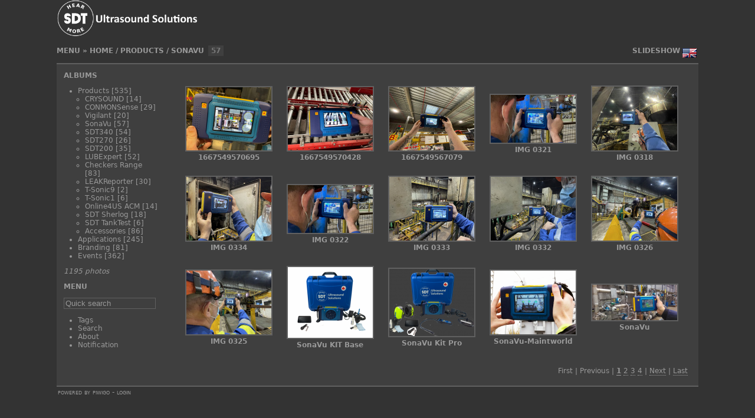

--- FILE ---
content_type: text/html; charset=utf-8
request_url: https://sdt.media/index.php?/category/54
body_size: 5105
content:
<!DOCTYPE html>
<html lang="en" dir="ltr">
<head>
<meta charset="utf-8">
<meta name="generator" content="Piwigo (aka PWG), see piwigo.org">

 
<meta name="description" content="Products / SonaVu">

<title>Products / SonaVu | SDT Ultrasound Solutions</title>
<link rel="shortcut icon" type="image/x-icon" href="themes/simple/icon/favicon.ico">

<link rel="start" title="Home" href="/" >
<link rel="search" title="Search" href="search.php" >


<link rel="canonical" href="index.php?/category/54">





<!-- BEGIN get_combined -->
<link rel="stylesheet" type="text/css" href="_data/combined/1w7k7kx.css">

<script type="text/javascript" src="_data/combined/1bviu89.js"></script>
<!-- END get_combined -->

<!--[if lt IE 7]>
<script type="text/javascript" src="themes/default/js/pngfix.js"></script>
<![endif]-->

<style type="text/css">
.thumbnails SPAN,.thumbnails .wrap2 A,.thumbnails LABEL{width: 146px;}.thumbnails .wrap2{height: 147px;}.thumbLegend {font-size: 90%}</style>
</head>

<body id="theCategoryPage">

<div id="the_page">


<div id="theHeader"><img src="https://sdt.media/_data/i/upload/2017/09/13/20170913190127-0ae76d14-me.png" width="240" height="62">
</div>

<div class="titrePage">
  <span id="menuswitcher" title="Show/hide menu">Menu</span> »
  <ul class="categoryActions">
    <li><a href="picture.php?/1491/category/54&amp;slideshow=" title="slideshow" rel="nofollow">slideshow</a></li>
        <li id="languageSwitch"><a id="languageSwitchLink" title="Language" class="pwg-state-default pwg-button" rel="nofollow"> <span class="pwg-icon langflag-en_UK">&nbsp;</span><span class="pwg-button-text">Language</span> </a> <div id="languageSwitchBox" class="switchBox"> <div class="switchBoxTitle">Language</div><a rel="nofollow" href="index.php?/category/54&amp;lang=af_ZA"><span class="pwg-icon langflag-af_ZA">Afrikaans [ZA]</span>Afrikaans </a><a rel="nofollow" href="index.php?/category/54&amp;lang=es_AR"><span class="pwg-icon langflag-es_AR">Argentina [AR]</span>Argentina </a><a rel="nofollow" href="index.php?/category/54&amp;lang=az_AZ"><span class="pwg-icon langflag-az_AZ">Azərbaycanca [AZ]</span>Azərbaycanca </a><br><a rel="nofollow" href="index.php?/category/54&amp;lang=id_ID"><span class="pwg-icon langflag-id_ID">Bahasa Indonesia [ID]</span>Bahasa Indonesia </a><a rel="nofollow" href="index.php?/category/54&amp;lang=pt_BR"><span class="pwg-icon langflag-pt_BR">Brasil [BR]</span>Brasil </a><a rel="nofollow" href="index.php?/category/54&amp;lang=br_FR"><span class="pwg-icon langflag-br_FR">Brezhoneg [FR]</span>Brezhoneg </a><br><a rel="nofollow" href="index.php?/category/54&amp;lang=ca_ES"><span class="pwg-icon langflag-ca_ES">Català [CA]</span>Català </a><a rel="nofollow" href="index.php?/category/54&amp;lang=cs_CZ"><span class="pwg-icon langflag-cs_CZ">Česky [CZ]</span>Česky </a><a rel="nofollow" href="index.php?/category/54&amp;lang=da_DK"><span class="pwg-icon langflag-da_DK">Dansk [DK]</span>Dansk </a><br><a rel="nofollow" href="index.php?/category/54&amp;lang=de_DE"><span class="pwg-icon langflag-de_DE">Deutsch [DE]</span>Deutsch </a><a rel="nofollow" href="index.php?/category/54&amp;lang=dv_MV"><span class="pwg-icon langflag-dv_MV">Dhivehi [MV]</span>Dhivehi </a><a rel="nofollow" href="index.php?/category/54&amp;lang=en_GB"><span class="pwg-icon langflag-en_GB">English [GB]</span>English </a><br><a rel="nofollow" href="index.php?/category/54&amp;lang=en_UK"><span class="pwg-icon langflag-en_UK">English [UK]</span>English </a><a rel="nofollow" href="index.php?/category/54&amp;lang=en_US"><span class="pwg-icon langflag-en_US">English [US]</span>English </a><a rel="nofollow" href="index.php?/category/54&amp;lang=es_ES"><span class="pwg-icon langflag-es_ES">Español [ES]</span>Español </a><br><a rel="nofollow" href="index.php?/category/54&amp;lang=eo_EO"><span class="pwg-icon langflag-eo_EO">Esperanto [EO]</span>Esperanto </a><a rel="nofollow" href="index.php?/category/54&amp;lang=et_EE"><span class="pwg-icon langflag-et_EE">Estonian [EE]</span>Estonian </a><a rel="nofollow" href="index.php?/category/54&amp;lang=eu_ES"><span class="pwg-icon langflag-eu_ES">Euskara [ES]</span>Euskara </a><br><a rel="nofollow" href="index.php?/category/54&amp;lang=fi_FI"><span class="pwg-icon langflag-fi_FI">Finnish [FI]</span>Finnish </a><a rel="nofollow" href="index.php?/category/54&amp;lang=fr_FR"><span class="pwg-icon langflag-fr_FR">Français [FR]</span>Français </a><a rel="nofollow" href="index.php?/category/54&amp;lang=fr_CA"><span class="pwg-icon langflag-fr_CA">Français [QC]</span>Français </a><br><a rel="nofollow" href="index.php?/category/54&amp;lang=ga_IE"><span class="pwg-icon langflag-ga_IE">Gaeilge [IE]</span>Gaeilge </a><a rel="nofollow" href="index.php?/category/54&amp;lang=gl_ES"><span class="pwg-icon langflag-gl_ES">Galego [ES]</span>Galego </a><a rel="nofollow" href="index.php?/category/54&amp;lang=hr_HR"><span class="pwg-icon langflag-hr_HR">Hrvatski [HR]</span>Hrvatski </a><br><a rel="nofollow" href="index.php?/category/54&amp;lang=is_IS"><span class="pwg-icon langflag-is_IS">Íslenska [IS]</span>Íslenska </a><a rel="nofollow" href="index.php?/category/54&amp;lang=it_IT"><span class="pwg-icon langflag-it_IT">Italiano [IT]</span>Italiano </a><a rel="nofollow" href="index.php?/category/54&amp;lang=lv_LV"><span class="pwg-icon langflag-lv_LV">Latviešu [LV]</span>Latviešu </a><br><a rel="nofollow" href="index.php?/category/54&amp;lang=lb_LU"><span class="pwg-icon langflag-lb_LU">Lëtzebuergesch [LU]</span>Lëtzebuergesch </a><a rel="nofollow" href="index.php?/category/54&amp;lang=lt_LT"><span class="pwg-icon langflag-lt_LT">Lietuviu [LT]</span>Lietuviu </a><a rel="nofollow" href="index.php?/category/54&amp;lang=hu_HU"><span class="pwg-icon langflag-hu_HU">Magyar [HU]</span>Magyar </a><br><a rel="nofollow" href="index.php?/category/54&amp;lang=ms_MY"><span class="pwg-icon langflag-ms_MY">Malay [MY]</span>Malay </a><a rel="nofollow" href="index.php?/category/54&amp;lang=es_MX"><span class="pwg-icon langflag-es_MX">México [MX]</span>México </a><a rel="nofollow" href="index.php?/category/54&amp;lang=nl_NL"><span class="pwg-icon langflag-nl_NL">Nederlands [NL]</span>Nederlands </a><br><a rel="nofollow" href="index.php?/category/54&amp;lang=nb_NO"><span class="pwg-icon langflag-nb_NO">Norsk Bokmål [NO]</span>Norsk bokmål </a><a rel="nofollow" href="index.php?/category/54&amp;lang=nn_NO"><span class="pwg-icon langflag-nn_NO">Norwegian Nynorsk [NO]</span>Norwegian nynorsk </a><a rel="nofollow" href="index.php?/category/54&amp;lang=pl_PL"><span class="pwg-icon langflag-pl_PL">Polski [PL]</span>Polski </a><br><a rel="nofollow" href="index.php?/category/54&amp;lang=pt_PT"><span class="pwg-icon langflag-pt_PT">Português [PT]</span>Português </a><a rel="nofollow" href="index.php?/category/54&amp;lang=ro_RO"><span class="pwg-icon langflag-ro_RO">Română [RO]</span>Română </a><a rel="nofollow" href="index.php?/category/54&amp;lang=sl_SI"><span class="pwg-icon langflag-sl_SI">Slovenšcina [SI]</span>Slovenšcina </a><br><a rel="nofollow" href="index.php?/category/54&amp;lang=sk_SK"><span class="pwg-icon langflag-sk_SK">Slovensky [SK]</span>Slovensky </a><a rel="nofollow" href="index.php?/category/54&amp;lang=sh_RS"><span class="pwg-icon langflag-sh_RS">Srpski [SR]</span>Srpski </a><a rel="nofollow" href="index.php?/category/54&amp;lang=sv_SE"><span class="pwg-icon langflag-sv_SE">Svenska [SE]</span>Svenska </a><br><a rel="nofollow" href="index.php?/category/54&amp;lang=vi_VN"><span class="pwg-icon langflag-vi_VN">Tiếng Việt [VN]</span>Tiếng Việt </a><a rel="nofollow" href="index.php?/category/54&amp;lang=tr_TR"><span class="pwg-icon langflag-tr_TR">Türkçe [TR]</span>Türkçe </a><a rel="nofollow" href="index.php?/category/54&amp;lang=wo_SN"><span class="pwg-icon langflag-wo_SN">Wolof [SN]</span>Wolof </a><br><a rel="nofollow" href="index.php?/category/54&amp;lang=el_GR"><span class="pwg-icon langflag-el_GR">Ελληνικά [GR]</span>Ελληνικά </a><a rel="nofollow" href="index.php?/category/54&amp;lang=bg_BG"><span class="pwg-icon langflag-bg_BG">Български [BG]</span>Български </a><a rel="nofollow" href="index.php?/category/54&amp;lang=mk_MK"><span class="pwg-icon langflag-mk_MK">Македонски [MK]</span>Македонски </a><br><a rel="nofollow" href="index.php?/category/54&amp;lang=mn_MN"><span class="pwg-icon langflag-mn_MN">Монгол [MN]</span>Монгол </a><a rel="nofollow" href="index.php?/category/54&amp;lang=ru_RU"><span class="pwg-icon langflag-ru_RU">Русский [RU]</span>Русский </a><a rel="nofollow" href="index.php?/category/54&amp;lang=sr_RS"><span class="pwg-icon langflag-sr_RS">Српски [SR]</span>Српски </a><br><a rel="nofollow" href="index.php?/category/54&amp;lang=uk_UA"><span class="pwg-icon langflag-uk_UA">Українська [UA]</span>Українська </a><a rel="nofollow" href="index.php?/category/54&amp;lang=he_IL"><span class="pwg-icon langflag-he_IL">עברית [IL]</span>עברית </a><a rel="nofollow" href="index.php?/category/54&amp;lang=ar_EG"><span class="pwg-icon langflag-ar_EG">العربية (مصر) [EG]</span>العربية (مصر) </a><br><a rel="nofollow" href="index.php?/category/54&amp;lang=ar_SA"><span class="pwg-icon langflag-ar_SA">العربية [AR]</span>العربية </a><a rel="nofollow" href="index.php?/category/54&amp;lang=ar_MA"><span class="pwg-icon langflag-ar_MA">العربية [MA]</span>العربية </a><a rel="nofollow" href="index.php?/category/54&amp;lang=fa_IR"><span class="pwg-icon langflag-fa_IR">پارسی [IR]</span>پارسی </a><br><a rel="nofollow" href="index.php?/category/54&amp;lang=kok_IN"><span class="pwg-icon langflag-kok_IN">कोंकणी [IN]</span>कोंकणी </a><a rel="nofollow" href="index.php?/category/54&amp;lang=bn_IN"><span class="pwg-icon langflag-bn_IN">বাংলা[IN]</span>বাংলা</a><a rel="nofollow" href="index.php?/category/54&amp;lang=gu_IN"><span class="pwg-icon langflag-gu_IN">ગુજરાતી[IN]</span>ગુજરાતી</a><br><a rel="nofollow" href="index.php?/category/54&amp;lang=ta_IN"><span class="pwg-icon langflag-ta_IN">தமிழ் [IN]</span>தமிழ் </a><a rel="nofollow" href="index.php?/category/54&amp;lang=kn_IN"><span class="pwg-icon langflag-kn_IN">ಕನ್ನಡ [IN]</span>ಕನ್ನಡ </a><a rel="nofollow" href="index.php?/category/54&amp;lang=th_TH"><span class="pwg-icon langflag-th_TH">ภาษาไทย [TH]</span>ภาษาไทย </a><br><a rel="nofollow" href="index.php?/category/54&amp;lang=ka_GE"><span class="pwg-icon langflag-ka_GE">ქართული [GE]</span>ქართული </a><a rel="nofollow" href="index.php?/category/54&amp;lang=km_KH"><span class="pwg-icon langflag-km_KH">ខ្មែរ [KH]</span>ខ្មែរ </a><a rel="nofollow" href="index.php?/category/54&amp;lang=zh_TW"><span class="pwg-icon langflag-zh_TW">中文 (繁體) [TW]</span>中文 (繁體) </a><br><a rel="nofollow" href="index.php?/category/54&amp;lang=zh_HK"><span class="pwg-icon langflag-zh_HK">中文 (香港) [HK]</span>中文 (香港) </a><a rel="nofollow" href="index.php?/category/54&amp;lang=ja_JP"><span class="pwg-icon langflag-ja_JP">日本語 [JP]</span>日本語 </a><a rel="nofollow" href="index.php?/category/54&amp;lang=zh_CN"><span class="pwg-icon langflag-zh_CN">简体中文 [CN]</span>简体中文 </a><br><a rel="nofollow" href="index.php?/category/54&amp;lang=ko_KR"><span class="pwg-icon langflag-ko_KR">한국어 [KR]</span>한국어 </a></div></li>







  </ul>
  <h2><a href="/">Home</a> / <a href="index.php?/category/2">Products</a> / <a href="index.php?/category/54">SonaVu</a> <span class="badge nb_items">57</span></h2>
</div>
<div id="content">
  <div id="menubar">
  <div id="mbCategories">
<h3><a href="index.php?/categories">Albums</a></h3>

  <ul>
    <li >
      <a href="index.php?/category/2" rel="up" title="3 photos in this album / 532 photos in 26 sub-albums">Products</a>
      <span class="menuInfoCat" title="3 photos in this album / 532 photos in 26 sub-albums">[535]</span>
    <ul>
    <li >
      <a href="index.php?/category/80"  title="14 photos in this album">CRYSOUND</a>
      <span class="menuInfoCat" title="14 photos in this album">[14]</span>
      </li>
    
    <li >
      <a href="index.php?/category/64"  title="29 photos in this album">CONMONSense</a>
      <span class="menuInfoCat" title="29 photos in this album">[29]</span>
      </li>
    
    <li >
      <a href="index.php?/category/62"  title="20 photos in this album">Vigilant</a>
      <span class="menuInfoCat" title="20 photos in this album">[20]</span>
      </li>
    
    <li class="selected">
      <a href="index.php?/category/54"  title="57 photos in this album">SonaVu</a>
      <span class="menuInfoCat" title="57 photos in this album">[57]</span>
      </li>
    
    <li >
      <a href="index.php?/category/37"  title="50 photos in this album / 4 photos in 1 sub-album">SDT340</a>
      <span class="menuInfoCat" title="50 photos in this album / 4 photos in 1 sub-album">[54]</span>
      </li>
    
    <li >
      <a href="index.php?/category/products/sdt270"  title="19 photos in this album / 7 photos in 1 sub-album">SDT270</a>
      <span class="menuInfoCat" title="19 photos in this album / 7 photos in 1 sub-album">[26]</span>
      </li>
    
    <li >
      <a href="index.php?/category/6"  title="29 photos in this album / 6 photos in 1 sub-album">SDT200</a>
      <span class="menuInfoCat" title="29 photos in this album / 6 photos in 1 sub-album">[35]</span>
      </li>
    
    <li >
      <a href="index.php?/category/4"  title="36 photos in this album / 16 photos in 1 sub-album">LUBExpert</a>
      <span class="menuInfoCat" title="36 photos in this album / 16 photos in 1 sub-album">[52]</span>
      </li>
    
    <li >
      <a href="index.php?/category/23"  title="3 photos in this album / 80 photos in 6 sub-albums">Checkers Range</a>
      <span class="menuInfoCat" title="3 photos in this album / 80 photos in 6 sub-albums">[83]</span>
      </li>
    
    <li >
      <a href="index.php?/category/45"  title="30 photos in this album">LEAKReporter</a>
      <span class="menuInfoCat" title="30 photos in this album">[30]</span>
      </li>
    
    <li >
      <a href="index.php?/category/35"  title="2 photos in this album">T-Sonic9</a>
      <span class="menuInfoCat" title="2 photos in this album">[2]</span>
      </li>
    
    <li >
      <a href="index.php?/category/3"  title="6 photos in this album">T-Sonic1</a>
      <span class="menuInfoCat" title="6 photos in this album">[6]</span>
      </li>
    
    <li >
      <a href="index.php?/category/10"  title="14 photos in this album">Online4US ACM</a>
      <span class="menuInfoCat" title="14 photos in this album">[14]</span>
      </li>
    
    <li >
      <a href="index.php?/category/9"  title="18 photos in this album">SDT Sherlog</a>
      <span class="menuInfoCat" title="18 photos in this album">[18]</span>
      </li>
    
    <li >
      <a href="index.php?/category/11"  title="6 photos in this album">SDT TankTest</a>
      <span class="menuInfoCat" title="6 photos in this album">[6]</span>
      </li>
    
    <li >
      <a href="index.php?/category/8"  title="86 photos in this album">Accessories</a>
      <span class="menuInfoCat" title="86 photos in this album">[86]</span>
      </li>
    </ul></li>
    <li >
      <a href="index.php?/category/19"  title="1 photo in this album / 244 photos in 12 sub-albums">Applications</a>
      <span class="menuInfoCat" title="1 photo in this album / 244 photos in 12 sub-albums">[245]</span>
      </li>
    
    <li >
      <a href="index.php?/category/1"  title="3 photos in this album / 78 photos in 16 sub-albums">Branding</a>
      <span class="menuInfoCat" title="3 photos in this album / 78 photos in 16 sub-albums">[81]</span>
      </li>
    
    <li >
      <a href="index.php?/category/28"  title="362 photos in 2 sub-albums">Events</a>
      <span class="menuInfoCatByChild" title="362 photos in 2 sub-albums">[362]</span>
  </li></ul>

<p class="totalImages">1195 photos</p>

  </div>
  <div id="mbMenu">
<h3>Menu</h3>

<form action="qsearch.php" method="get" id="quicksearch">
  <p><input type="text" name="q" id="q" value="Quick search" onfocus="value='';"></p>
</form>

<ul>
  <li><a href="tags.php" title="display available tags" >Tags</a></li>
  <li><a href="search.php" title="search" rel="search">Search</a></li>
  <li><a href="about.php" title="About Piwigo" >About</a></li>
  <li><a href="notification.php" title="RSS feed" rel="nofollow">Notification</a></li>
</ul>

  </div>
</div>
  <div class="subcontent">
        
        <div id="thumbnails"><ul><li> <a href="picture.php?/1491/category/54"> <img class="thumbnail" src="_data/i/upload/2023/01/20/20230120104347-a8ede43a-th.jpg" alt="1667549570695" title="1667549570695 (20312 visits)"> </a><p>1667549570695</p></li><li> <a href="picture.php?/1490/category/54"> <img class="thumbnail" src="_data/i/upload/2023/01/20/20230120104345-488801f5-th.jpg" alt="1667549570428" title="1667549570428 (20269 visits)"> </a><p>1667549570428</p></li><li> <a href="picture.php?/1489/category/54"> <img class="thumbnail" src="_data/i/upload/2023/01/20/20230120104344-503a91af-th.jpg" alt="1667549567079" title="1667549567079 (20676 visits)"> </a><p>1667549567079</p></li><li> <a href="picture.php?/1480/category/54"> <img class="thumbnail" src="_data/i/upload/2022/09/01/20220901094548-fde8005f-th.jpg" alt="IMG 0321" title="IMG 0321 (22541 visits)"> </a><p>IMG 0321</p></li><li> <a href="picture.php?/1479/category/54"> <img class="thumbnail" src="_data/i/upload/2022/09/01/20220901094546-dfcaf2a7-th.jpg" alt="IMG 0318" title="IMG 0318 (21849 visits)"> </a><p>IMG 0318</p></li><li> <a href="picture.php?/1478/category/54"> <img class="thumbnail" src="_data/i/upload/2022/09/01/20220901094544-a3078d33-th.jpg" alt="IMG 0334" title="IMG 0334 (21605 visits)"> </a><p>IMG 0334</p></li><li> <a href="picture.php?/1477/category/54"> <img class="thumbnail" src="_data/i/upload/2022/09/01/20220901094542-adee9cb5-th.jpg" alt="IMG 0322" title="IMG 0322 (21665 visits)"> </a><p>IMG 0322</p></li><li> <a href="picture.php?/1476/category/54"> <img class="thumbnail" src="_data/i/upload/2022/09/01/20220901094540-2899752f-th.jpg" alt="IMG 0333" title="IMG 0333 (21734 visits)"> </a><p>IMG 0333</p></li><li> <a href="picture.php?/1475/category/54"> <img class="thumbnail" src="_data/i/upload/2022/09/01/20220901094538-32f931a0-th.jpg" alt="IMG 0332" title="IMG 0332 (21138 visits)"> </a><p>IMG 0332</p></li><li> <a href="picture.php?/1474/category/54"> <img class="thumbnail" src="_data/i/upload/2022/09/01/20220901094535-0ea640d6-th.jpg" alt="IMG 0326" title="IMG 0326 (21515 visits)"> </a><p>IMG 0326</p></li><li> <a href="picture.php?/1473/category/54"> <img class="thumbnail" src="_data/i/upload/2022/09/01/20220901094533-ebec090a-th.jpg" alt="IMG 0325" title="IMG 0325 (21229 visits)"> </a><p>IMG 0325</p></li><li> <a href="picture.php?/1412/category/54"> <img class="thumbnail" src="_data/i/upload/2022/03/23/20220323133741-612bb5d9-th.png" alt="SonaVu KIT Base" title="SonaVu KIT Base (22116 visits)"> </a><p>SonaVu KIT Base</p></li><li> <a href="picture.php?/1411/category/54"> <img class="thumbnail" src="_data/i/upload/2022/03/23/20220323133737-787bab00-th.png" alt="SonaVu Kit Pro" title="SonaVu Kit Pro (21838 visits)"> </a><p>SonaVu Kit Pro</p></li><li> <a href="picture.php?/1364/category/54"> <img class="thumbnail" src="_data/i/upload/2021/10/19/20211019083620-5b5a32f7-th.png" alt="SonaVu-Maintworld" title="SonaVu-Maintworld (24281 visits)"> </a><p>SonaVu-Maintworld</p></li><li> <a href="picture.php?/1326/category/54"> <img class="thumbnail" src="_data/i/upload/2021/07/09/20210709125549-ce1e676d-th.png" alt="SonaVu" title="SonaVu (24141 visits)"> </a><p>SonaVu</p></li></ul>
</div><div class="navigationBar">
  First |
  Previous |
          <span class="pageNumberSelected">1</span>
            <a href="index.php?/category/54/start-15">2</a>
            <a href="index.php?/category/54/start-30">3</a>
            <a href="index.php?/category/54/start-45">4</a>
      | <a href="index.php?/category/54/start-15" rel="next">Next</a>
  | <a href="index.php?/category/54/start-45" rel="last">Last</a>
</div>

      </div> <!-- subContent -->
    <div style="clear: both;"></div>
</div> <!-- content -->
  <div id="copyright">
    Powered by <a href="https://piwigo.org">Piwigo</a>
    
    - <a href="identification.php" rel="nofollow">Login</a>
  </div> <!-- copyright -->
</div> <!-- the_page -->

<script type="text/javascript" src="_data/combined/49ndrk.js"></script>
<script type="text/javascript">//<![CDATA[

jQuery("#languageSwitchLink").click(function() {
	var elt = jQuery("#languageSwitchBox");
	elt.css("left", Math.min(jQuery(this).offset().left, jQuery(window).width() - elt.outerWidth(true) - 5))
		.css("top", jQuery(this).offset().top + jQuery(this).outerHeight(true))
		.toggle();
});
jQuery("#languageSwitchBox").on("mouseleave", function() {
	jQuery(this).hide();
});
//]]></script>

</body>
</html>


--- FILE ---
content_type: text/css
request_url: https://sdt.media/_data/combined/1w7k7kx.css
body_size: 26896
content:
/*BEGIN header */

/*BEGIN themes/simple/theme.css */
body{background-color:#333;color:#999}#content{background-color:#3F3F3F;border:2px #606060 solid;border-width:2px 0}.totalImages{font-style:italic;margin-top:0}a{color:#999}a:hover,#menuswitcher:hover,#theComments h3:hover{color:#f0f0f0}.titrePage,.titrePage a{font-weight:bold;text-transform:uppercase;font-variant:normal}h2,h3,#menubar dt{text-transform:uppercase;font-weight:bold}#copyright{font-variant:small-caps;text-transform:lowercase}#thumbnails{font-weight:bold}.thumbnail{border:2px #606060 solid}.thumbnail:hover{border:2px #f0f0f0 solid}#thumbnails p{margin:0 auto;max-width:12em}.illustration img{border:2px #606060 solid}.illustration img:hover{border:2px #f0f0f0 solid}.thumbCatDesc{border-top:1px #606060 solid;text-align:justify}.pageNumberSelected{font-weight:bold;border-bottom:1px solid}.navigationBar a{border-bottom:1px dotted}input,select,textarea{background-color:#666;border:1px solid #999;color:#F0F0F0}input[type="submit"],input[type="reset"]{background-color:#3f3f3f;border:1px solid #606060;color:#999}input[type="submit"]:hover,input[type="reset"]:hover{background-color:#666;border:1px solid #999;color:#F0F0F0}fieldset{border:1px #606060 dotted;margin:0 0 1em;padding:1em}fieldset legend{padding:0 3px}fieldset li{margin:0.5em 0}#quicksearch #q{background-color:#3f3f3f;border:1px solid #606060;color:#999}.imageNumber{border:1px #999 solid}#theImage img{border:8px #fff solid;margin:0 20px}#theImage p{margin:1em}#navThumbPrev img,#navThumbNext img{border:2px #606060 solid}#navThumbPrev img:hover,#navThumbNext img:hover{border:2px #f0f0f0 solid}#theComments h3{border-top:2px solid #606060}.commentList .author,.commentList .date{font-weight:bold}.calMonth td{background-color:#363636;text-align:center}.calImg{text-align:center}.calImg img{height:80px}.calBackDate,.calForeDate{display:none}#fullTagCloud a:hover{background:#606060}#menuTagCloud span{margin:0}.nbEntries{text-align:right}.mandatorystar{color:#e04040}.errors{border:2px solid #A04040;color:#A04040}.errors a{color:#FF0000;font-weight:bold}.infos{border:2px solid #40A040;color:#40A040}.infos a{color:#00FF00;font-weight:bold}#thePicturePage #comments h3{cursor:pointer}.commentsList .commentElement{list-style:none;padding:0.5em 0}#thePicturePage #comments .description{padding:0;border:none}#theCommentsPage .commentElement .description{border-top:1px dotted #555}.commentElement{padding:5px;border-top:1px dotted #606060}#comments .illustration{float:left;margin:0 10px 0 0}#languageSwitchLink .pwg-button-text{display:none}#languageSwitchLink .pwg-icon{display:inline-block;overflow:hidden;text-indent:-9999px;vertical-align:bottom}body{font:75% "Bitstream Vera Sans", "DejaVu Sans", "Trebuchet MS", Verdana, sans-serif;margin:0;padding:0}img{border:0}a{text-decoration:none}hr{border:1px #999999 solid}h1,h2,h3{margin:0;padding:0;font-size:1em}h1{font-size:1.6em}#menuswitcher{cursor:pointer}.js #menubar,.js #theComments > div{display:none}#the_page{width:85%;margin:0 auto;padding:0}#theHeader h1{padding:1em 0 0}#theHeader p{padding:0;margin:0}.titrePage{margin:1em 0;line-height:1.5em}.titrePage h2{margin:1em 0;padding:0;display:inline}.subcontent h2{margin:0 0 1em}.titrePage .button{float:none}.titrePage img{float:left;max-height:16px;margin:0 5px}.titrePage .categoryActions{float:right;margin:0;padding:0;list-style:none;width:auto}.categoryActions li{display:inline}#content{margin:1em 0 0;padding:1em}.tagLevel5{font-size:130%}.tagLevel4{font-size:120%}.tagLevel3{font-size:110%}.tagLevel2{font-size:100%}.tagLevel1{font-size:90%}#fullTagCloud{text-align:center;margin:1em 2em}#fullTagCloud span{white-space:nowrap;margin:0 0.5em}#fullTagCloud a{padding:2px}.tagLetterContent{width:100%}.tagSelection li{display:inline}.errors,.infos{color:#e04040;border:1px dashed;margin:1em}form{margin:0}#content form li,.subcontent form li{list-style:none;margin:0.2em 0}.property{display:inline-block;width:180px}#quicksearch{margin:1em 0 0}#quicksearch p{margin:0}#quicksearch #q{width:150px}#menubar{margin:0 2em 0 0;padding:0;float:left;width:15%}#menubar ul{margin:0;padding:1em 0 1em 2em}#menubar dd{margin:0;padding:0}#menubar ul ul{margin:0;padding:0 0 0 1em}#thumbnails{width:auto;text-align:center;padding:1em 0}#thumbnails ul,.middle_block > ul{margin:0;padding:0;overflow:hidden;list-style:none}#thumbnails li,.middle_block > ul li{margin:1em;padding:0;display:inline-block;vertical-align:middle}.nb-comments,.nb-hits{font-weight:normal}.zero{display:none}.thumbnailCategories{margin:0;padding:0;overflow:hidden;list-style:none}.thumbnailCategories li{display:inline-block;overflow:hidden;vertical-align:top;margin:1em;width:29%;text-align:center}.description{overflow:auto}.description h3{margin:0}.thumbCatDescNfoDate,.thumbCatDescNbImg{margin:0;font-size:80%}.thumbCatDesc{margin:0;padding-top:4px;word-wrap:break-word}#additional_info{margin:1em 5em}.navigationBar{padding:0.5em;text-align:right}.badge{background-color:#3f3f3f;padding:2px 5px;margin-left:3px;color:#777}#thePicturePage #menubar{display:none !important}#thePicturePage #content{background-color:transparent;border-top:none;margin:none;padding:none}#thePicturePage #theHeader{display:none}#thePicturePage #content{padding:1em 0 0}.imageNumber{float:right;padding:0 3px;font-size:0.9em}.navButtons{font-size:1.5em;text-align:center}#navThumbPrev,#navThumbNext{text-align:center;margin:1em auto}#imageToolBar{height:25px}#rateForm{margin:0}#rateForm input,#rateForm input:active{cursor:pointer;border:none;padding:0}#rateForm input.rateButtonStarFull{background:url(/themes/simple/icon/rating-stars.png) no-repeat scroll -16px center;width:16px}#rateForm input.rateButtonStarEmpty{background:url(/themes/simple/icon/rating-stars.png) no-repeat scroll 0 center;width:16px}#slideshow{margin:1em auto}#slideshow .titrePage{width:600px;margin:0 auto}#slideshow .navButtons{display:inline;font-size:1em;float:right;margin-right:1em}#slideshow #theImage{float:none;width:100%}#slideshow #copyright{display:none}#slideshow #content{border:none}#theComments h3{height:25px;line-height:25px;padding-left:1em;cursor:pointer}#commentAdd,#commentList{width:48%;padding:1%}#commentAdd{float:left}#commentList{float:right}#commentAdd input[type="text"],#commentAdd textarea{width:400px}#commentList ul{list-style:none;padding:0}#commentList li{clear:both;display:block;border-top:1px dotted #606060;padding:0.5em 0}#commentList li ul{list-style-type:none;padding:4px}ul.actions{float:right}#commentList .author{font-weight:bold;font-variant:small-caps}#commentList .date{font-style:italic}#theCommentsPage #comments li{list-style:none;border-top:none;min-height:150px}#theCommentsPage form label{display:inline-block;line-height:25px}#comments .illustration{width:auto}.calendarViews,.calendarCalBar{margin:1em 0}.calCalHead{font-size:1.1em;font-weight:bold}.calMonth{width:80%;margin:1em auto}.calendarBar{text-align:center}.calendarBar span{margin:0 0.5em}#copyright{padding:2px;clear:both}.personal_block{padding:0 !important}@media only screen and (max-width: 957px){#the_page{width:100%;margin:0}#thePicturePage #content{position:relative}#theHeader{margin:0 1em}.titrePage{margin:1em}#theImage{width:100%;float:none}#imageInfoBar{float:none;clear:both;width:100%;margin:0 10px}#navThumbPrev,#navThumbNext{float:left;margin:1em}.thumbnailCategories li{width:45%}}@media only screen and (max-width: 520px){.thumbnailCategories li{width:95%}}.contentWithMenu #imageHeaderBar{padding:0}#imageHeaderBar{width:auto}#imageHeaderBar h2{font-size:100%;font-weight:inherit}#imageHeaderBar .browsePath{display:inline-block;float:left;font-size:100%;text-transform:uppercase;line-height:20px;padding:0;font-weight:bold;margin:0}#imageToolBar .imageNumber{display:inline-block;float:right;line-height:26px;margin:0 2px 0 0;min-width:40px;text-align:center}#imageToolBar{margin-top:-38px;margin-bottom:0;float:right}#thePicturePage .pwg-button{width:26px}#thePicturePage .actionButtons{margin-right:26px}#theImageAndInfos{background-color:#3f3f3f;padding:15px 0;border-top:2px solid #606060;display:block;width:100%;position:relative}#theImage{display:inline-block;width:70%;vertical-align:top;overflow:auto;padding:10px 0 5px 0;text-align:center}.rateButtonStarFull{background:url(/themes/simple/icon/rating-stars.png) no-repeat -16px center;width:16px}.rateButtonStarEmpty{background:url(/themes/simple/icon/rating-stars.png) no-repeat 0 center;width:16px}#imageInfos{display:inline-block;width:29.5%;vertical-align:top;padding-top:0;padding-bottom:5px;margin:10px 0 10px 0.5%;word-wrap:break-word}#imageInfos .navThumbs{width:260px;height:130px;margin:auto;padding:0 5px}#imageInfos .navThumb{position:relative;margin:0;overflow:hidden}#imageInfos #linkPrev{float:left}#imageInfos #linkNext{float:right}#imageInfos .thumbHover{position:absolute;width:100%;height:100%}#imageInfos .prevThumbHover{background:transparent url(/themes/simple/icon/none.png) no-repeat center center}#imageInfos .prevThumbHover:hover{background:transparent url(/themes/simple/icon/img_prev.png) no-repeat center center}#imageInfos .nextThumbHover{background:transparent url(/themes/simple/icon/none.png) no-repeat center center}#imageInfos .nextThumbHover:hover{background:transparent url(/themes/simple/icon/img_next.png) no-repeat center center}#imageInfos dl.imageInfoTable{display:block;padding:0 15px;margin:12px auto}#imageInfos .imageInfo{display:block;line-height:16px}#imageInfos .imageInfo dt{display:block;font-weight:bold;text-align:left;padding:0}#imageInfos .imageInfo dd{display:block;text-align:left;margin:0 0 5px 20px}#imageInfos h3{margin:20px 0 10px}#imageInfos .navThumbs a img{border:2px solid #606060}#imageInfos .navThumbs a:hover img{border-color:#ccc}#thePicturePage #comments{padding:2px 5px;background-color:#3f3f3f;border-top:2px solid #606060}#thePicturePage #comments h3{margin:10px 0}#thePicturePage #comments form{margin:10px 0}#thePicturePage #comments fieldset{margin:0 1em}.commentshidden #pictureComments{display:none}.commentContent .comments_toggle{cursor:pointer}#commentAdd,#pictureCommentList{width:48%;padding:0 1%}#commentAdd{float:left}#pictureCommentList{float:right}#commentAdd input[type="text"],#commentAdd textarea{width:95%;font-family:Arial,Helvetica,sans-serif;font-size:100%}#pictureCommentList .commentsOrder{margin-bottom:5px}#pictureCommentList .navigationBar{float:right;margin-bottom:5px}#pictureComments h4{margin:0}#pictureComments form p{margin:5px 0}#pictureComments form p textarea{margin:10px 0}#pictureComments INPUT{margin:10px}#pictureComments INPUT[type=submit]{margin:0}.commentElement .description{padding:5px}.pwg-icon{display:inline-block;text-indent:-9999px;overflow:hidden;background-repeat:no-repeat;width:26px;height:26px;background-image:url(/themes/simple/s26/outline_808080.png);vertical-align:bottom}.pwg-button-text{display:none}.pwg-state-disabled .pwg-icon{opacity:.5;-ms-filter:"progid:DXImageTransform.Microsoft.Alpha(Opacity=50)";filter:alpha(opacity=50)}.pwg-button{display:inline-block;vertical-align:top;cursor:pointer}.pwg-icon-home{background-position:-26px 0}.pwg-icon-camera{background-position:-52px 0}.pwg-icon-save{background-position:-78px 0}.pwg-icon-cloud{background-position:-104px 0}.pwg-icon-letters{background-position:-130px 0}.pwg-icon-calendar{background-position:-156px 0}.pwg-icon-camera-calendar{background-position:-182px 0}.pwg-icon-arrow-n{background-position:0 -26px}.pwg-icon-arrow-e{background-position:-26px -26px}.pwg-icon-arrow-w{background-position:-78px -26px}.pwg-icon-arrowstop-e{background-position:-130px -26px}.pwg-icon-arrowstop-w{background-position:-182px -26px}.pwg-icon-close{background-position:0 -52px}.pwg-icon-category-edit{background-position:-26px -52px}.pwg-icon-sort{background-position:-52px -52px}.pwg-icon-sizes{background-position:-78px -52px}.pwg-icon-category-view-normal{background-position:-156px -52px}.pwg-icon-category-view-flat{background-position:-182px -52px}.pwg-icon-caddie{background-position:0 -78px}.pwg-icon-caddie-add{background-position:-26px -78px}.pwg-icon-caddie-del{background-position:-52px -78px}.pwg-icon-favorite{background-position:-78px -78px}.pwg-icon-favorite-add{background-position:-104px -78px}.pwg-icon-favorite-del{background-position:-130px -78px}.pwg-icon-filter{background-position:-156px -78px}.pwg-icon-filter-del{background-position:-182px -78px}.pwg-icon-camera-info{background-position:0 -104px}.pwg-icon-representative{background-position:-26px -104px}.pwg-icon-edit{background-position:-52px -104px}.pwg-icon-register{background-position:-78px -104px}.pwg-icon-lost-password{background-position:-104px -104px}.pwg-icon-slideshow{background-position:0 -130px}.pwg-icon-play{background-position:-26px -130px}.pwg-icon-pause{background-position:-52px -130px}.pwg-icon-stop{background-position:-78px -130px}.pwg-icon-clock-plus{background-position:-104px -130px}.pwg-icon-clock-minus{background-position:-130px -130px}.pwg-icon-repeat-play{background-position:-156px -130px}.pwg-icon-repeat-stop{background-position:-182px -130px}.pwg-icon-map{background-position:0 -156px}.pwg-icon-globe{background-position:-26px -156px}.pwg-icon{background-image:url(/themes/simple/icons_sprite.png)}A:hover .pwg-icon{background-image:url(/themes/simple/icons_sprite-hover.png)}#imageHeaderBar{padding-top:2px;padding-bottom:2px;margin-bottom:10px;overflow:hidden;width:100%}#imageHeaderBar .browsePath{float:left}#imageToolBar .imageNumber{float:right;margin:0 0 0 10px}#imageHeaderBar H2{display:inline;text-align:center;padding:0}#imageToolBar{text-align:center;clear:both;margin-bottom:2px;padding:0;height:28px}#imageToolBar .actionButtons{float:left}#imageToolBar .navigationButtons{float:right}.switchBox{padding:0.5em 5px;border-radius:4px;z-index:100;text-align:left;display:none;position:absolute;left:0;top:0}.switchBoxTitle{border-bottom:1px solid #ccc;padding-bottom:5px;margin-bottom:5px}.switchBox{border:none;background-color:#222;color:#aaa;font-size:14px}.switchBoxTitle{border-bottom:1px solid #444444}.relSwitchBox{position:relative}#infoSwitcher{display:none}#pictureComments{display:none}.derivativeSizeDetails{display:none}.loader{display:none;position:fixed;right:0;bottom:0}
/*BEGIN ./plugins/language_switch/style.css */
#languageSwitchBox{padding:0.5em 5px;border-radius:4px;z-index:100;text-align:left;display:none;position:absolute;left:0;top:0;background-color:#555;border:1px solid #000}#languageSwitchBox .switchBoxTitle{padding-bottom:5px;margin-bottom:5px;border-bottom:1px solid #444}#languageSwitchBox a{color:#aaa}#languageSwitchBox a:hover{color:#ddd}[class*="langflag-"]{overflow:hidden;text-indent:-9999px;vertical-align:bottom}
/*BEGIN ./plugins/language_switch/language_switch.css */
#languageSwitchBox a{display:inline-block;width:130px;text-decoration:none;border:none;text-transform:none;margin-bottom:3px;text-overflow:ellipsis;white-space:nowrap;overflow:hidden;line-height:1.2em}#languageSwitchLink span{margin-bottom:5px;margin-top:5px}[class*="langflag-"]{background-image:url(/plugins/language_switch/flag_sprite.jpg) !important;background-repeat:no-repeat;background-position:24px 16px;margin-right:3px;width:24px;height:16px;direction:ltr}.langflag-ad{background-position:0px 0px}.langflag-ae{background-position:-24px 0px}.langflag-af{background-position:-48px 0px}.langflag-ag{background-position:-72px 0px}.langflag-al{background-position:-96px 0px}.langflag-am{background-position:-120px 0px}.langflag-an{background-position:-144px 0px}.langflag-ao{background-position:-168px 0px}.langflag-es_AR{background-position:-192px 0px}.langflag-as{background-position:-216px 0px}.langflag-at{background-position:-240px 0px}.langflag-aw{background-position:-264px 0px}.langflag-ax{background-position:-288px 0px}.langflag-az_AZ{background-position:-312px 0px}.langflag-ba{background-position:-336px 0px}.langflag-bb{background-position:0px -16px}.langflag-bd{background-position:-24px -16px}.langflag-be{background-position:-48px -16px}.langflag-bf{background-position:-72px -16px}.langflag-bg_BG{background-position:-96px -16px}.langflag-bh{background-position:-120px -16px}.langflag-bi{background-position:-144px -16px}.langflag-bj{background-position:-168px -16px}.langflag-bl{background-position:-192px -16px}.langflag-bm{background-position:-216px -16px}.langflag-bn{background-position:-240px -16px}.langflag-bo{background-position:-264px -16px}.langflag-bonaire{background-position:-288px -16px}.langflag-pt_BR{background-position:-312px -16px}.langflag-bs{background-position:-336px -16px}.langflag-bt{background-position:0px -32px}.langflag-bv{background-position:-24px -32px}.langflag-bw{background-position:-48px -32px}.langflag-by{background-position:-72px -32px}.langflag-bz{background-position:-96px -32px}.langflag-ca{background-position:-120px -32px}.langflag-ca_ES{background-position:-144px -32px}.langflag-cc{background-position:-168px -32px}.langflag-cd{background-position:-192px -32px}.langflag-cf{background-position:-216px -32px}.langflag-cg{background-position:-240px -32px}.langflag-ch{background-position:-264px -32px}.langflag-ci{background-position:-288px -32px}.langflag-cl{background-position:-312px -32px}.langflag-cm{background-position:-336px -32px}.langflag-zh_CN{background-position:0px -48px}.langflag-co{background-position:-24px -48px}.langflag-cr{background-position:-48px -48px}.langflag-cs_CZ{background-position:-72px -48px}.langflag-cu{background-position:-96px -48px}.langflag-cv{background-position:-120px -48px}.langflag-cx{background-position:-144px -48px}.langflag-cy{background-position:-168px -48px}.langflag-cz{background-position:-192px -48px}.langflag-de_DE{background-position:-216px -48px}.langflag-dj{background-position:-240px -48px}.langflag-da_DK{background-position:-264px -48px}.langflag-dm{background-position:-288px -48px}.langflag-do{background-position:-312px -48px}.langflag-dz{background-position:-336px -48px}.langflag-ec{background-position:0px -64px}.langflag-et_EE{background-position:-24px -64px}.langflag-eg{background-position:-48px -64px}.langflag-ar_EG{background-position:-48px -64px}.langflag-eh{background-position:-72px -64px}.langflag-en_UK{background-position:-96px -64px}.langflag-eo_EO{background-position:-120px -64px}.langflag-er{background-position:-144px -64px}.langflag-es_ES{background-position:-168px -64px}.langflag-et{background-position:-192px -64px}.langflag-fi_FI{background-position:-216px -64px}.langflag-fm{background-position:-240px -64px}.langflag-fo{background-position:-264px -64px}.langflag-fr_FR{background-position:-288px -64px}.langflag-ga{background-position:-312px -64px}.langflag-gb{background-position:-336px -64px}.langflag-en_GB{background-position:-336px -64px}.langflag-gd{background-position:0px -80px}.langflag-ka_GE{background-position:-24px -80px}.langflag-gg{background-position:-48px -80px}.langflag-gh{background-position:-72px -80px}.langflag-gi{background-position:-96px -80px}.langflag-gl{background-position:-120px -80px}.langflag-gm{background-position:-144px -80px}.langflag-gn{background-position:-168px -80px}.langflag-gq{background-position:-192px -80px}.langflag-el_GR{background-position:-216px -80px}.langflag-gt{background-position:-240px -80px}.langflag-gu{background-position:-264px -80px}.langflag-gw{background-position:-288px -80px}.langflag-gy{background-position:-312px -80px}.langflag-zh_HK{background-position:-336px -80px}.langflag-hn{background-position:0px -96px}.langflag-hr_HR{background-position:-24px -96px}.langflag-ht{background-position:-48px -96px}.langflag-hu_HU{background-position:-72px -96px}.langflag-id_ID{background-position:-96px -96px}.langflag-ie{background-position:-120px -96px}.langflag-ga_IE{background-position:-120px -96px}.langflag-he_IL{background-position:-144px -96px}.langflag-im{background-position:-168px -96px}.langflag-kok_IN{background-position:-192px -96px}.langflag-ta_IN{background-position:-192px -96px}.langflag-bn_IN{background-position:-192px -96px}.langflag-kn_IN{background-position:-192px -96px}.langflag-gu_IN{background-position:-192px -96px}.langflag-iq{background-position:-216px -96px}.langflag-fa_IR{background-position:-240px -96px}.langflag-is_IS{background-position:-264px -96px}.langflag-it_IT{background-position:-288px -96px}.langflag-je{background-position:-312px -96px}.langflag-jm{background-position:-336px -96px}.langflag-jo{background-position:0px -112px}.langflag-ja_JP{background-position:-24px -112px}.langflag-ke{background-position:-48px -112px}.langflag-kg{background-position:-72px -112px}.langflag-km_KH{background-position:-96px -112px}.langflag-ki{background-position:-120px -112px}.langflag-km{background-position:-144px -112px}.langflag-kn{background-position:-168px -112px}.langflag-kosovo{background-position:-192px -112px}.langflag-kp{background-position:-216px -112px}.langflag-ko_KR{background-position:-240px -112px}.langflag-kw{background-position:-264px -112px}.langflag-kz{background-position:-288px -112px}.langflag-la{background-position:-312px -112px}.langflag-lb{background-position:-336px -112px}.langflag-lc{background-position:0px -128px}.langflag-li{background-position:-24px -128px}.langflag-lk{background-position:-48px -128px}.langflag-lr{background-position:-72px -128px}.langflag-ls{background-position:-96px -128px}.langflag-lt_LT{background-position:-120px -128px}.langflag-lu{background-position:-144px -128px}.langflag-lb_LU{background-position:-144px -128px}.langflag-lv_LV{background-position:-168px -128px}.langflag-ly{background-position:-192px -128px}.langflag-ar_MA{background-position:-216px -128px}.langflag-mc{background-position:-240px -128px}.langflag-md{background-position:-264px -128px}.langflag-me{background-position:-288px -128px}.langflag-mg{background-position:-312px -128px}.langflag-mh{background-position:-336px -128px}.langflag-mk_MK{background-position:0px -144px}.langflag-ml{background-position:-24px -144px}.langflag-mm{background-position:-48px -144px}.langflag-mn_MN{background-position:-72px -144px}.langflag-mo{background-position:-96px -144px}.langflag-mp{background-position:-120px -144px}.langflag-mq{background-position:-144px -144px}.langflag-mr{background-position:-168px -144px}.langflag-mt{background-position:-192px -144px}.langflag-mu{background-position:-216px -144px}.langflag-dv_MV{background-position:-240px -144px}.langflag-mw{background-position:-264px -144px}.langflag-mx{background-position:-288px -144px}.langflag-es_MX{background-position:-288px -144px}.langflag-ms_MY{background-position:-312px -144px}.langflag-mz{background-position:-336px -144px}.langflag-na{background-position:0px -160px}.langflag-ne{background-position:-24px -160px}.langflag-nf{background-position:-48px -160px}.langflag-ng{background-position:-72px -160px}.langflag-ni{background-position:-96px -160px}.langflag-nl_NL{background-position:-120px -160px}.langflag-nb_NO{background-position:-144px -160px}.langflag-nn_NO{background-position:-144px -160px}.langflag-np{background-position:-168px -160px}.langflag-nr{background-position:-192px -160px}.langflag-nu{background-position:-216px -160px}.langflag-om{background-position:-240px -160px}.langflag-pa{background-position:-264px -160px}.langflag-pe{background-position:-288px -160px}.langflag-pf{background-position:-312px -160px}.langflag-pg{background-position:-336px -160px}.langflag-ph{background-position:0px -176px}.langflag-pk{background-position:-24px -176px}.langflag-pl_PL{background-position:-48px -176px}.langflag-pm{background-position:-72px -176px}.langflag-pr{background-position:-96px -176px}.langflag-ps{background-position:-120px -176px}.langflag-pt_PT{background-position:-144px -176px}.langflag-pw{background-position:-168px -176px}.langflag-py{background-position:-192px -176px}.langflag-qa{background-position:-216px -176px}.langflag-fr_CA{background-position:-240px -176px}.langflag-ro_RO{background-position:-264px -176px}.langflag-sh_RS{background-position:-288px -176px}.langflag-sr_RS{background-position:-288px -176px}.langflag-ru_RU{background-position:-312px -176px}.langflag-rw{background-position:-336px -176px}.langflag-ar_SA{background-position:0px -192px}.langflag-saba{background-position:-24px -192px}.langflag-sark{background-position:-48px -192px}.langflag-sb{background-position:-72px -192px}.langflag-sc{background-position:-96px -192px}.langflag-scotland{background-position:-120px -192px}.langflag-sd{background-position:-144px -192px}.langflag-sv_SE{background-position:-168px -192px}.langflag-sg{background-position:-192px -192px}.langflag-sl_SI{background-position:-216px -192px}.langflag-sj{background-position:-240px -192px}.langflag-sk_SK{background-position:-264px -192px}.langflag-sl{background-position:-288px -192px}.langflag-sm{background-position:-312px -192px}.langflag-sn{background-position:-336px -192px}.langflag-wo_SN{background-position:-336px -192px}.langflag-so{background-position:0px -208px}.langflag-sr{background-position:-24px -208px}.langflag-st{background-position:-48px -208px}.langflag-sv{background-position:-72px -208px}.langflag-sy{background-position:-96px -208px}.langflag-sz{background-position:-120px -208px}.langflag-td{background-position:-144px -208px}.langflag-tg{background-position:-168px -208px}.langflag-th_TH{background-position:-192px -208px}.langflag-tj{background-position:-216px -208px}.langflag-tk{background-position:-240px -208px}.langflag-tl{background-position:-264px -208px}.langflag-tm{background-position:-288px -208px}.langflag-tn{background-position:-312px -208px}.langflag-to{background-position:-336px -208px}.langflag-tr_TR{background-position:0px -224px}.langflag-tt{background-position:-24px -224px}.langflag-zh_TW{background-position:-48px -224px}.langflag-tz{background-position:-72px -224px}.langflag-uk_UA{background-position:-96px -224px}.langflag-ug{background-position:-120px -224px}.langflag-en_US{background-position:-144px -224px}.langflag-uy{background-position:-168px -224px}.langflag-uz{background-position:-192px -224px}.langflag-va{background-position:-216px -224px}.langflag-vc{background-position:-240px -224px}.langflag-ve{background-position:-264px -224px}.langflag-vi{background-position:-288px -224px}.langflag-vi_VN{background-position:-312px -224px}.langflag-vu{background-position:-336px -224px}.langflag-wales{background-position:0px -240px}.langflag-wf{background-position:-24px -240px}.langflag-ws{background-position:-48px -240px}.langflag-ye{background-position:-72px -240px}.langflag-yt{background-position:-96px -240px}.langflag-af_ZA{background-position:-120px -240px}.langflag-zm{background-position:-144px -240px}.langflag-zw{background-position:-168px -240px}.langflag-gl_ES{background-position:-192px -240px}.langflag-br_FR{background-position:-216px -240px}.langflag-eu_ES{background-position:-240px -240px}
